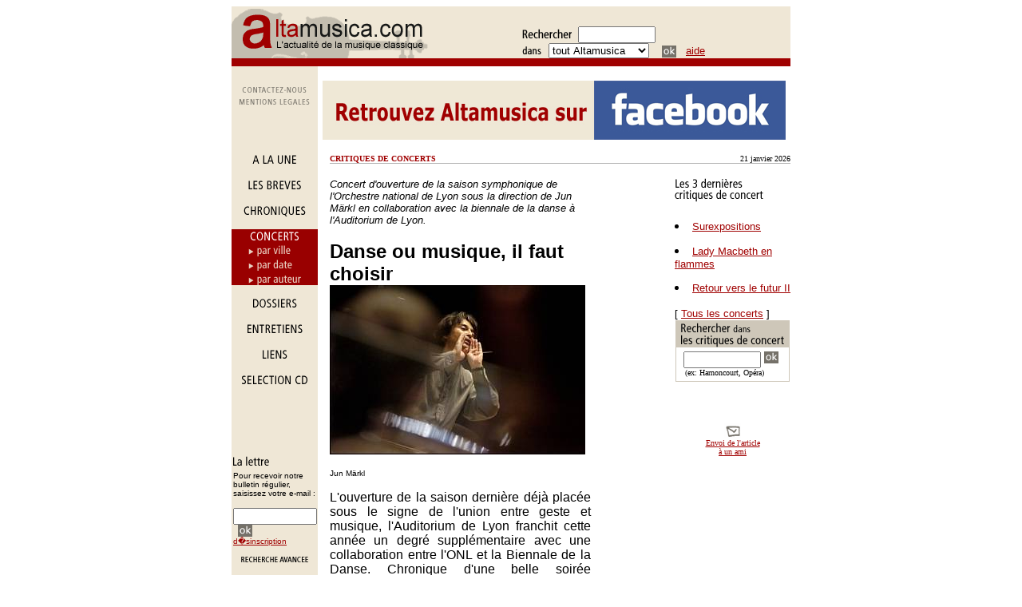

--- FILE ---
content_type: text/html; charset=UTF-8
request_url: http://www.altamusica.com/concerts/document.php?action=MoreDocument&DocRef=3172&DossierRef=2834
body_size: 6410
content:

<html><head><title>Les concerts d'Altamusica</title><meta name=description content=' Retrouver toute l actualite internationale de la musique classique - concerts, entretiens, critiques de concerts, chroniques, dossiers, selection de cd et revues de presse '><meta name=keywords content=' musique classique, musique, classique, chronique, critiques, dossiers, entretiens, revue de presse, Bastille, Garnier, orchestre de Paris, france, paris, concerts, festivals, artistes, compositeurs, music, France, Paris, classical, festival, classiques, classic, music, baroque, orchestre, opera, CD, compact disque, disc, artiste, salle, disque, concert, pianiste, musiques, selection, instruments, classiques, pianistes, concerts, salles, compositeur, composers, disques, billets, pianists, operas, symphony, orchestra, critique musicale, musical review, quatuor, quartet, quotidien, daily, news, selections, auteur, arts, entertainment, art, visual, compact disque, guide, celebrities, performing, media, recordings, reviews, photos, calendar, events, europe, international, interviews, museums, magazines, criticism, journalists, vocal music, cd, instrumental music, piano, violin,, chamber music, cello, viola, profiles, listings, pavarotti, soprano, mezzo, alto, tenor, baritone, bass, choral music, organ, musique classique, op�ra, operetta, musique vocale, musique instrumentale, piano, violon, orchestre symphonique, musique de chambre, violoncelle, alto, profils, calendrier, t�nor, baryton, basse, musique chorale, mp3, france, tenor, professionnel, paris, international '><meta http-equiv='Content-type' content='text/html; charset=utf-8' /> </head><body bgcolor=white text=#000000 link=#a00000 vlink=#757169 alink=#757169><div align=center><!-- navigation generale --><table width=700 cellpadding=0 cellspacing=0 border=0><tr><td valign=top bgcolor=#EFE7D6><table width=100% cellpadding=0 cellspacing=0 border=0><tr><td valign=bottom width=400 bgcolor=#EFE7D6><a href=http://www.altamusica.com/index.php><img src=http://www.altamusica.com/wpic/nav/logaltamusica3.gif width=246 height=65 border=0 alt='altamusica'></a></td><form method=post action="http://www.altamusica.com/altaSearch.php"><td valign=bottom width=400 bgcolor=#EFE7D6><img src=http://www.altamusica.com/wpic/recherche.gif width=62 height=12 border=0 >&nbsp;<input type=text name=moteur size=10><br><img src=http://www.altamusica.com/wpic/dans.gif width=25 height=12 border=0 > &nbsp;<select name="Rubrique" size=1 ><option value=5>la Chronique</option><option value=3 selected>les Concerts</option><option value=14>la Danse</option><option value=6>les Dossiers</option><option value=1>les Entretiens</option><option value=4>les S&eacute;lections CD</option><option value=all selected>tout Altamusica</option><option value=date>par Date</option><option value=auteur>par Auteur</option></select>&nbsp;&nbsp;<input type=image width=18 height=15 border=0 value=Ok name='Rechercher dans le site' src=http://www.altamusica.com/wpic/nav/boutok.gif align=absmiddle>&nbsp;&nbsp;<font face=arial,helvetica,sans-serif SIZE=2><a href=http://www.altamusica.com/recherche.php>aide</a></font></td></form></tr></table></td></tr><tr><td valign=top bgcolor=#a00000><img src=http://www.altamusica.com/wpic/nav/dot0.gif width=100% height=10 hspace=0 vspace=0 border=0></td></tr></table><table width=700 cellpadding=0 cellspacing=0 border=0><tr><td valign=top bgcolor=#efe7d6 width=108><br><!-- nous contacter	--><a href=http://www.altamusica.com/help/contact.php onmouseout=inact('Contact') onmouseover=act('Contact')><img name=Contact src=http://www.altamusica.com/wpic/navcontact-off.gif width=108 height=18 hspace=0 vspace=0 border=0></a><br><!-- mentions legales	--><a href=http://www.altamusica.com/help/mention.php onmouseout=inact('Mention') onmouseover=act('Mention')><img name=Mention src=http://www.altamusica.com/wpic/navmention-off.gif width=108 height=16 hspace=0 vspace=0 border=0></a><br></td><td valign=top width=592><div align=center><br><a href=http://www.facebook.com/pages/Altamusicacom/342745349082617 target=blank><img src=http://www.altamusica.com/banner/logo_altamusica_facebook_light.jpg border=0 width=580></a><img src=http://www.altamusica.com/wpic/nav/dot0.gif></div></td></tr></table><!-- end navigation generale --><script language=JavaScript>
        
        

	if (document.images){
		var PlanOn = new Image();
		PlanOn.src = 'http://www.altamusica.com/wpic/navplan-on.gif';
		var PlanOff = new Image();
		PlanOff.src = 'http://www.altamusica.com/wpic/navplan-off.gif';
		
		var ContactOn = new Image();
		ContactOn.src = 'http://www.altamusica.com/wpic/navcontact-on.gif';
		var ContactOff = new Image();
		ContactOff.src = 'http://www.altamusica.com/wpic/navcontact-off.gif';
		
		var MentionOn = new Image();
		MentionOn.src = 'http://www.altamusica.com/wpic/navmention-on.gif';
		var MentionOff = new Image();
		MentionOff.src = 'http://www.altamusica.com/wpic/navmention-off.gif';
		
		
		var DanseOn = new Image();
		DanseOn.src = 'http://www.altamusica.com/wpic/nav/leftdanse-on.gif';
		var DanseOff = new Image();
		DanseOff.src = 'http://www.altamusica.com/wpic/nav/leftdanse-off.gif';
		
		var AccueilOn = new Image();
		AccueilOn.src = 'http://www.altamusica.com/wpic/nav/leftaccueil-on.gif';
		var AccueilOff = new Image();
		AccueilOff.src = 'http://www.altamusica.com/wpic/nav/leftaccueil-off.gif';
		
		var BreveOn = new Image();
		BreveOn.src = 'http://www.altamusica.com/wpic/nav/leftbreve-on.gif';
		var BreveOff = new Image();
		BreveOff.src = 'http://www.altamusica.com/wpic/nav/leftbreve-off.gif';
		
		
		var CalendrierOn = new Image();
		CalendrierOn.src = 'http://www.altamusica.com/wpic/nav/leftcalendrier-on.gif';
		var CalendrierOff = new Image();
		CalendrierOff.src = 'http://www.altamusica.com/wpic/nav/leftcalendrier-off.gif';

		
		
		
		var ChroniqueOn = new Image();
		ChroniqueOn.src = 'http://www.altamusica.com/wpic/nav/leftchronique-on.gif';
		var ChroniqueOff = new Image();
		ChroniqueOff.src = 'http://www.altamusica.com/wpic/nav/leftchronique-off.gif';
		
		var ConcertOn = new Image();
		ConcertOn.src = 'http://www.altamusica.com/wpic/nav/leftconcert-on.gif';
		var ConcertOff = new Image();
		ConcertOff.src = 'http://www.altamusica.com/wpic/nav/leftconcert-off.gif';
		
		var DossierOn = new Image();
		DossierOn.src = 'http://www.altamusica.com/wpic/nav/leftdossier-on.gif';
		var DossierOff = new Image();
		DossierOff.src = 'http://www.altamusica.com/wpic/nav/leftdossier-off.gif';
		
		var EntretienOn = new Image();
		EntretienOn.src = 'http://www.altamusica.com/wpic/nav/leftentretien-on.gif';
		var EntretienOff = new Image();
		EntretienOff.src = 'http://www.altamusica.com/wpic/nav/leftentretien-off.gif';
		
		var LiensOn = new Image();
		LiensOn.src = 'http://www.altamusica.com/wpic/nav/leftlien-on.gif';
		var LiensOff = new Image();
		LiensOff.src = 'http://www.altamusica.com/wpic/nav/leftlien-off.gif';
		
		var RevueOn = new Image();
		RevueOn.src = 'http://www.altamusica.com/wpic/nav/leftrevue-on.gif';
		var RevueOff = new Image();
		RevueOff.src = 'http://www.altamusica.com/wpic/nav/leftrevue-off.gif';
		
		var CdOn = new Image();
		CdOn.src = 'http://www.altamusica.com/wpic/nav/leftcd-on.gif';
		var CdOff = new Image();
		CdOff.src = 'http://www.altamusica.com/wpic/nav/leftcd-off.gif';

	
		var LeftcontactOn = new Image();
		LeftcontactOn.src = 'http://www.altamusica.com/wpic/nav/leftcontact-on.gif';
		var LeftcontactOff = new Image();
		LeftcontactOff.src = 'http://www.altamusica.com/wpic/nav/leftcontact-off.gif';
	
	
		var RechercheOn = new Image();
		RechercheOn.src = 'http://www.altamusica.com/wpic/nav/leftrecherche-on.gif';
		var RechercheOff = new Image();
		RechercheOff.src = 'http://www.altamusica.com/wpic/nav/leftrecherche-off.gif';
	
	
		var AuteurOn = new Image();
		AuteurOn.src = 'http://www.altamusica.com/wpic/nav/navauteur-on.gif';
		var AuteurOff = new Image();
		AuteurOff.src = 'http://www.altamusica.com/wpic/nav/navauteur-off.gif';
	
	
		var DateOn = new Image();
		DateOn.src = 'http://www.altamusica.com/wpic/nav/navdate-on.gif';
		var DateOff = new Image();
		DateOff.src = 'http://www.altamusica.com/wpic/nav/navdate-off.gif';
		
		
		var VilleOn = new Image();
		VilleOn.src = 'http://www.altamusica.com/wpic/nav/navville-on.gif';
		var VilleOff = new Image();
		VilleOff.src = 'http://www.altamusica.com/wpic/nav/navville-off.gif';
	
	
	
	
	
	} // Fin du if
	
	function act(imgName) {
		if (document.images) {
			document[imgName].src = eval(imgName + 'On.src');
		}
	}
	
	
	function inact(imgName) {
		if (document.images) {
			document[imgName].src = eval(imgName + 'Off.src');
		}
	}
	
	</script><table width=700 cellpadding=0 cellspacing=0 border=0><tr><td valign=top width=108 bgcolor=#EFE7D6><!-- accueil --><a href=http://www.altamusica.com/index.php onmouseout=inact('Accueil') onmouseover=act('Accueil')><img name=Accueil src=http://www.altamusica.com/wpic/nav/leftaccueil-off.gif width=108 height=34 hspace=0 vspace=0 border=0><br><!-- breve --><a href=http://www.altamusica.com/breves/index.php?nbResInf=0&pageCourante=1 onmouseout=inact('Breve') onmouseover=act('Breve')><img name=Breve src=http://www.altamusica.com/wpic/nav/leftbreve-off.gif width=108 height=32 hspace=0 vspace=0 border=0></a><br><!-- chronique --><a href=http://www.altamusica.com/chroniques/ onmouseout=inact('Chronique') onmouseover=act('Chronique')><img name=Chronique src=http://www.altamusica.com/wpic/nav/leftchronique-off.gif width=108 height=32 hspace=0 vspace=0 border=0></a><br><!-- concerts --><a href=http://www.altamusica.com/concerts/><img name=Concert src=http://www.altamusica.com/wpic/nav/leftconcert-clic.gif hspace=0 vspace=0 border=0></a><br><!-- ville --><a href=http://www.altamusica.com/concerts/liste.php?action=Ville&moteur=A&nbResInf=0&pageCourante=1 onmouseout=inact('Ville') onmouseover=act('Ville')><img name=Ville src=http://www.altamusica.com/wpic/nav/navville-off.gif width=108 height=18 hspace=0 vspace=0 border=0></a><br><!-- date --><a href=http://www.altamusica.com/concerts/liste.php?action=Date&nbResInf=0&pageCourante=1 onmouseout=inact('Date') onmouseover=act('Date')><img name=Date src=http://www.altamusica.com/wpic/nav/navdate-off.gif width=108 height=16 hspace=0 vspace=0 border=0></a><br><!-- auteurs --><a href=http://www.altamusica.com/concerts/liste.php?action=Auteur&moteur=A&nbResInf=0&pageCourante=1 onmouseout=inact('Auteur') onmouseover=act('Auteur')><img name=Auteur src=http://www.altamusica.com/wpic/nav/navauteur-off.gif width=108 height=18 hspace=0 vspace=0 border=0></a><br><!-- dossiers --><a href=http://www.altamusica.com/dossiers/ onmouseout=inact('Dossier') onmouseover=act('Dossier')><img name=Dossier src=http://www.altamusica.com/wpic/nav/leftdossier-off.gif width=108 height=32 hspace=0 vspace=0 border=0></a><br><!-- entretien --><a href=http://www.altamusica.com/entretiens/ onmouseout=inact('Entretien') onmouseover=act('Entretien')><img name=Entretien src=http://www.altamusica.com/wpic/nav/leftentretien-off.gif width=108 height=32 hspace=0 vspace=0 border=0></a><br><!-- liens --><a href=http://www.altamusica.com/liens/ onmouseout=inact('Liens') onmouseover=act('Liens')><img name=Liens src=http://www.altamusica.com/wpic/nav/leftlien-off.gif width=108 height=32 hspace=0 vspace=0 border=0></a><br><!-- selection cd --><a href=http://www.altamusica.com/selectioncd/ onmouseout=inact('Cd') onmouseover=act('Cd')><img name=Cd src=http://www.altamusica.com/wpic/nav/leftcd-off.gif width=108 height=32 hspace=0 vspace=0 border=0></a><br><br><p>&nbsp;<br><p>&nbsp;<br><table width=108 bgcolor='#EFE7D6' cellpadding=0 cellspacing=0 border=0><tr><td><img src=http://www.altamusica.com/wpic/nav/dot0.gif width=2 height=1 hspace=0 vspace=0 border=0></td><form method=post action="http://www.altamusica.com/help/lettre.php"><td valign=top><font face=verdana,helvetica,sans-serif size=2><img src=http://www.altamusica.com/wpic/nav/lettre2.gif width=46 height=19 border=0><br><font size=-2 face=helvetica,verdana,sans-serif><font face=helvetica size=1>Pour recevoir notre bulletin r&eacute;gulier,<br> saisissez votre e-mail :<p><input type=text name=email size=11></font> &nbsp; <input type=hidden name=action value='inscription'><input type=image width=18 height=15 border=0 value=Ok name=Ok src=http://www.altamusica.com/wpic/nav/boutok.gif align=absmiddle><br><a href=http://www.altamusica.com/help/inscription.php>d�sinscription</a><br><br></font></td></form></tr></table><!-- recherche --><a href=http://www.altamusica.com/recherche.php onmouseout=inact('Recherche') onmouseover=act('Recherche')><img name=Recherche src=http://www.altamusica.com/wpic/nav/leftrecherche-off.gif width=108 height=13 hspace=0 vspace=0 border=0></a><br><!-- contact --><a href=http://www.altamusica.com/help/contact.php onmouseout=inact('Leftcontact') onmouseover=act('Leftcontact')><img name=Leftcontact src=http://www.altamusica.com/wpic/nav/leftcontact-off.gif width=108 height=24hspace=0 vspace=0 border=0></a><br><!-- end rubriques --></font></td><!-- end NAVIGATION GAUCHE --><td><img src=http://www.altamusica.com/wpic/nav/dot0.gif width=5 height=1 hspace=0 vspace=0 border=0></td><td valign=top width=577><br><TABLE width=100% border=0 cellspacing=0 cellpadding=0><TR>	<TD VALIGN=top WIDTH=60%><font face=verdana size=1><font COLOR=#a00000><B>CRITIQUES DE CONCERTS</B></font></font></TD>	<TD VALIGN=top WIDTH=40% ALIGN=right><font face=verdana size=1>21 janvier 2026</font></TD></TR><TR>	<TD VALIGN=top BGCOLOR=#b2b2b2 WIDTH=100% COLSPAN=2><IMG SRC=http://www.altamusica.com/wpic/nav/dot0.gif WIDTH=1 BORDER=0></TD></TR></TABLE><TABLE width=100% border=0 cellspacing=0 cellpadding=0>	<TR>	<TD WIDTH=327 VALIGN=top>		<BR><font face=helvetica,verdana,sans-serif><font size=2><i>Concert d'ouverture de la saison symphonique de l'Orchestre national de Lyon sous la direction de Jun Märkl en collaboration avec la biennale de la danse à l'Auditorium de Lyon.</i></font><br><br><font face=helvetica,verdana,sans-serif><font size=5><b>Danse ou musique, il faut choisir</b></font><br><div aling=center><img src=http://www.altamusica.com/wpic/markl_jun.jpg border=0></div>
<br><font face=helvetica size=1>Jun Märkl</font><p></P><font size=3><P align=justify>L'ouverture de la saison dernière déjà placée sous le signe de l'union entre geste et musique, l'Auditorium de Lyon franchit cette année un degré supplémentaire avec une collaboration entre l'ONL et la Biennale de la Danse. Chronique d'une belle soirée d'ouverture où musique et chorégraphie ne font pourtant pas toujours bon ménage.</font><br>&nbsp;<table width=100% valign=top cellpadding=0 cellspacing=0 border=0><tr><td bgcolor=#808080 valign=top><img src=http://www.altamusica.com/wpic/nav/dot0.gif width=200 height=1 hspace=0 vspace=0 border=0><br></td></tr><tr><td valign=top><font face=verdana,verdana,Helvetica,sans-serif size=1>Auditorium Maurice Ravel, Lyon<br>Le 29/09/2006<br><a href=mailto:redac@altamusica.com><b>Benjamin GRENARD</b></a><br>&nbsp;<tr><td bgcolor=#808080 valign=top><img src=http://www.altamusica.com/wpic/nav/dot0.gif width=200 height=1 hspace=0 vspace=0 border=0></td></tr></table><p></P></font><p></P>		<BR>	</TD>	<TD><img src=http://www.altamusica.com/wpic/nav/dot0.gif width=5 height=1 HSPACE=0 VSPACE=0 BORDER=0></TD>	<TD WIDTH=145 VALIGN=TOP>	<!-- Les 3 dernieres critiques de concert -->	<P><BR><img src=http://www.altamusica.com/wpic/nav/t-concert.gif width=116 height=35 border=0 alt="Les 3 derni&egrave;res critiques de concert" title="Les 3 derni&egrave;res critiques de concert">	<br><font face=Arial,Helvetica,sans-serif>	<font size=2><LI><A HREF=http://www.altamusica.com/concerts/document.php?action=MoreDocument&DocRef=7624&DossierRef=7039>Surexpositions</A><p><LI><A HREF=http://www.altamusica.com/concerts/document.php?action=MoreDocument&DocRef=7620&DossierRef=7037>Lady Macbeth en flammes</A><p><LI><A HREF=http://www.altamusica.com/concerts/document.php?action=MoreDocument&DocRef=7623&DossierRef=7038>Retour vers le futur II</A><p>	[ <a href=http://www.altamusica.com/concerts/liste.php?action=Date&nbResInf=0&pageCourante=1>Tous les concerts</a> ]	</font><table width=145 cellpadding=1 cellspacing=0 border=0><tr><form method=post action="/altaSearch.php"><td valign=top><font face=verdana,helvetica,sans-serif size=2><table width=100% bgcolor='#cec7b9' cellpadding=1 cellspacing=0 border=0><tr><td valign=top><font face=verdana,helvetica,sans-serif size=2><img src=http://www.altamusica.com/wpic/nav/trec-concert02.gif width=140 height=33 hspace=0 vspace=0 border=0><table width=100% bgcolor='#ffffff' cellpadding=5 cellspacing=0 border=0><tr><td valign=top><font face=verdana,helvetica,sans-serif size=2><!--moteur de recherche--><input type=hidden name=Rubrique value=3>&nbsp;<input type=text size=10 name=moteur> <input type=Image src=http://www.altamusica.com/wpic/nav/boutok.gif border=0 value=Ok width=18 HEIGH=15><br><font size=1 face=geneva,verdana>&nbsp;&nbsp;(ex: Harnoncourt, Op&eacute;ra)<br></font><!--end moteur de recherche--></font></td></tr></table></font></td></tr></table></font></td></form></tr></table>	<P><BR><DIV ALIGN=center>	<FONT SIZE=1 FACE=Verdana><P><IMG SRC=http://www.altamusica.com/wpic/nav/lettre.gif BORDER=0><BR>	<A HREF=http://www.altamusica.com/help/envoiPage.php?DocRef=3172&DossierRef=2834&Rep=concerts>Envoi de l'article <BR>&agrave; un ami</A></FONT>	</DIV>	<P><BR><DIV ALIGN=center>	</DIV>	</TD><!--end colonne DROITE--></TR></TABLE><!-- FIN DE LA PREMIERE TABLE --><!-- DEUXIEME TABLE --><BR><TABLE width=100% border=0 cellspacing=0 cellpadding=0><TR>	<TD WIDTH=327 VALIGN=top><font face=Times><b></b><p></P><P align=justify>En septembre 2005, l'ouverture de saison de l'Orchestre national de Lyon avait déjà vu la mise en espace et en image de Liszt et de Messiaen, pour un résultat guère probant. Cette année encore, l'aspect visuel donne corps à une soirée d'ouverture se situant dans la perspective d'une saison consacrée aux Ballets russes. L'Auditorium a donc décidé de collaborer cette fois de manière beaucoup plus pertinente avec la Biennale de la Danse.<br />
<br />
Sauvage, convulsif, habité par un rut poussif qui engendre des râles aussi continuels qu'animaux, le Faune de Marie Chouinard est d'une lascivité quasi forcenée. C'est à peine s'il peut dominer cette pulsion enfiévrée au coït, péniblement contrainte par un génitoir absent, dont la reconquête constituera l'ultime soulagement. La chorégraphie s'avère toujours prenante, récupérant le style nijinskien dans une démarche personnelle et achevée.<br />
<br />
Mais la respiration furieuse et pénible du Faune, perceptible jusqu'au premier balcon malgré la musique, apparaît en flagrante contradiction avec la respiration poétique de Debussy, si nouvelle pour l'époque. Dans ce prélude où l'érotisme conduit à une dissolution dans un onirisme moite et sensuel affranchi de toute contingence, la sensation de tension et de conflit créée par les choix chorégraphiques jure avec la partition, quand elle ne perturbe pas tout à fait l'écoute. D'autant que Jun Märkl joue au pupitre la carte de la transparence et de l'évidence, laissant s'épanouir naturellement la substance d'une musique à la liberté si inouïe.<br />
<br />
Le style de la chorégraphe colle en revanche à merveille au <I>Sacre du printemps</I>, recomposant un espace nerveux, enfiévré, au moyen de corps sculptés à la Rodin et de mouvements en blocs massifs et tranchants. L'Orchestre national de Lyon ne démérite pas techniquement et s'attache à une mise en place scrupuleuse d'une pièce des plus complexes, qui demande un chef à poigne ou du moins avec quelques prises de risques à défaut de véritable vision, ce qui n'est pas le cas ce soir du très consensuel Märkl.<br />
<br />
<B>Une lecture proprette</B><br />
<br />
Car si cette interprétation ne froissera personne, elle n'enthousiasmera pas davantage. On perçoit clairement une certaine recherche, un certain travail sur les textures, notamment dans les cordes, mais le chef allemand ne va pas reste en surface d'une partition qui demande impérativement à être creusée : <I>Danse sacrale</I> proprette, aux attaques de cordes pas assez sabrées, timbres loin de l'écorchure et donc de l'expression adéquate, sonorités parfois délavées, cuivres sans acuité, ne rendant jamais toute la démesure nécessaire. <br />
<br />
S'il nous faudra ce soir choisir entre danse et musique, on restera néanmoins globalement saisi par un spectacle qui en vaut la peine et par une bonne tenue d'orchestre, en espérant que Märkl sache opérer des choix interprétatifs plus décisifs pour les Ballets russes à venir.</font><p></TD><TD><img src=http://www.altamusica.com/wpic/nav/dot0.gif width=5 height=1 HSPACE=0 VSPACE=0 BORDER=0></TD><TD WIDTH=145 VALIGN=MIDDLE><img src=http://www.altamusica.com/wpic/nav/dot0.gif width=135 height=1 HSPACE=0 VSPACE=0 BORDER=0>	</TD></TR></TABLE><!-- FIN DE LA DEUXIEME TABLE --><!-- TROISIEME TABLE --><BR><BR><TABLE width=100% border=0 cellspacing=0 cellpadding=0><TR><TD WIDTH=327 VALIGN=top>

<TABLE WIDTH=100% valign=top CELLPADDING=0 CELLSPACING=0 BORDER=0><TR><TD BGCOLOR=#808080 VALIGN=top><IMG SRC=http://www.altamusica.com/wpic/nav/dot0.gif WIDTH=200 HEIGHT=1 HSPACE=0 VSPACE=0 BORDER=0><br></TD></TR><TR><TD VALIGN=top><FONT face=verdana,Arial,Helvetica,sans-serif SIZE=1>
Auditorium Maurice Ravel, Lyon<BR>Le 29/09/2006<BR><A HREF=mailto:redac@altamusica.com><B>Benjamin GRENARD</B></A></FONT></TD></TR><TR><TD VALIGN=top><FONT face=verdana,Arial,Helvetica,sans-serif SIZE=1><BR>

<TABLE WIDTH=100% valign=top CELLPADDING=0 CELLSPACING=0 BORDER=0><TR><TD VALIGN=top><IMG SRC=http://www.altamusica.com/wpic/nav/dot0.gif WIDTH=200 HEIGHT=1 HSPACE=0 VSPACE=0 BORDER=0></TD></TR><TR><TD VALIGN=top><FONT face=verdana,Arial,Helvetica,sans-serif SIZE=1><B>Concert d'ouverture de la saison symphonique de l'Orchestre national de Lyon sous la direction de Jun Märkl en collaboration avec la biennale de la danse à l'Auditorium de Lyon.</B></A></FONT></TD></TR><TR><TD VALIGN=top><FONT face=verdana,Arial,Helvetica,sans-serif SIZE=1>Claude Debussy (1862-1918)<br />
<I>Prélude à l'après-midi d'un faune</I> (1892)<br />
chorégraphie : Marie Chouinard<br />
éclairages : Alaine Lortie<br />
costume : Luc Courchesne, Louis Montpetit et Marie Chouinard<br />
maquillage : Jacques-Lee Pelletier<br />
<br />
Igor Stravinski (1882-1971)<br />
<I>Le sacre du printemps</I>, tableaux de la Russie païenne en deux parties (1913)<br />
<br />
conception et chorégraphie : Marie Chouinard<br />
éclairages : Marie Chouinard<br />
costumes : Vandal<br />
accessoires : Zaven Paré<br />
maquillages : Jacques-Lee Pelletier<br />
coiffures : Daniel Ethier<br />
musique d'introduction : <I>Signatures sonores</I>, Robert Racine, 1992.<br />
<br />
Orchestre national de Lyon<br />
direction : Jun Märkl</A></FONT><br>&nbsp;</TD></TR><TR><TD BGCOLOR=#808080 VALIGN=top><IMG SRC=http://www.altamusica.com/wpic/nav/dot0.gif WIDTH=200 HEIGHT=1 HSPACE=0 VSPACE=0 BORDER=0><!----></TD></TR>
</TABLE></TD></TR><TR><TD VALIGN=top><IMG SRC=http://www.altamusica.com/wpic/nav/dot0.gif WIDTH=200 HEIGHT=1 HSPACE=0 VSPACE=0 BORDER=0><!----></TD></TR>
</TABLE></TD><TD><img src=http://www.altamusica.com/wpic/nav/dot0.gif width=5 height=1 HSPACE=0 VSPACE=0 BORDER=0></TD><TD WIDTH=135 VALIGN=MIDDLE><img src=http://www.altamusica.com/wpic/nav/dot0.gif width=145 height=1 HSPACE=0 VSPACE=0 BORDER=0></TD></TR></TABLE><!-- FIN DE LA TROISIEME TABLE -->	<!-- FIN DE LA CELLULE CONTENU -->	</TD></TR></TABLE><p><br>&nbsp;<font face=helvetica,verdana,sans-serif size=2>[&nbsp; <a href=http://www.altamusica.com/>A la une</a> &nbsp;|&nbsp; <a href=http://www.altamusica.com/help/contact.php>Nous contacter </a>&nbsp;&nbsp;|&nbsp; <a href=#top>Haut de page</a> &nbsp;]<br>&nbsp;<br>�&nbsp; &nbsp;<font size=1>Altamusica.com</font></font></p></div></body></html>